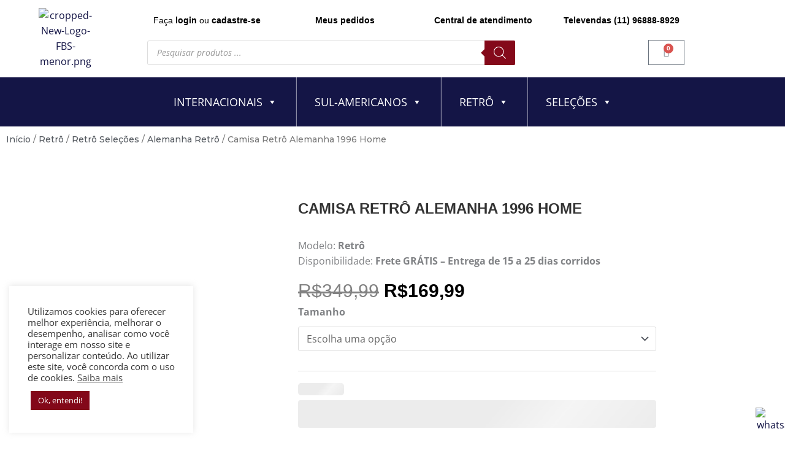

--- FILE ---
content_type: text/css
request_url: https://fbsjerseys.com.br/wp-content/uploads/elementor/css/post-3503.css?ver=1768836676
body_size: 1123
content:
.elementor-3503 .elementor-element.elementor-element-b7fa240 .elementor-repeater-item-dab3918.jet-parallax-section__layout .jet-parallax-section__image{background-size:auto;}.elementor-3503 .elementor-element.elementor-element-e9b4618 .elementor-repeater-item-8f3aacc.jet-parallax-section__layout .jet-parallax-section__image{background-size:auto;}.elementor-3503 .elementor-element.elementor-element-3a55e89a .woocommerce-breadcrumb{color:#7a7a7a;font-family:"Montserrat", Sans-serif;font-size:14px;font-weight:500;line-height:1.7em;}.elementor-3503 .elementor-element.elementor-element-3a55e89a .woocommerce-breadcrumb > a{color:#54595F;}.elementor-3503 .elementor-element.elementor-element-e9b4618{margin-top:0px;margin-bottom:0px;}.elementor-3503 .elementor-element.elementor-element-bc22f78 .elementor-repeater-item-1e9e969.jet-parallax-section__layout .jet-parallax-section__image{background-size:auto;}.elementor-3503 .elementor-element.elementor-element-44337508 > .elementor-element-populated{transition:background 0.3s, border 0.3s, border-radius 0.3s, box-shadow 0.3s;}.elementor-3503 .elementor-element.elementor-element-44337508 > .elementor-element-populated > .elementor-background-overlay{transition:background 0.3s, border-radius 0.3s, opacity 0.3s;}.elementor-3503 .elementor-element.elementor-element-7fa475fc > .elementor-element-populated{padding:30px 70px 70px 30px;}.elementor-widget-woocommerce-product-title .elementor-heading-title{font-family:var( --e-global-typography-primary-font-family ), Sans-serif;font-weight:var( --e-global-typography-primary-font-weight );}.elementor-3503 .elementor-element.elementor-element-570c06ef .elementor-heading-title{font-family:"Montserrat", Sans-serif;font-size:24px;font-weight:700;text-transform:uppercase;color:#333333;}.elementor-3503 .elementor-element.elementor-element-c0faac1 > .elementor-widget-container{margin:0px 0px -25px 0px;}.woocommerce .elementor-widget-woocommerce-product-price .price{font-family:var( --e-global-typography-primary-font-family ), Sans-serif;font-weight:var( --e-global-typography-primary-font-weight );}.elementor-3503 .elementor-element.elementor-element-a5fbb1f > .elementor-widget-container{margin:0px 0px -20px 0px;}.woocommerce .elementor-3503 .elementor-element.elementor-element-a5fbb1f .price{color:#060606;font-family:"Montserrat", Sans-serif;font-size:30px;font-weight:600;}.woocommerce .elementor-3503 .elementor-element.elementor-element-a5fbb1f .price ins{color:#000000;}.elementor-widget-woocommerce-product-add-to-cart .added_to_cart{font-family:var( --e-global-typography-accent-font-family ), Sans-serif;font-weight:var( --e-global-typography-accent-font-weight );}.elementor-3503 .elementor-element.elementor-element-05552ef .cart button, .elementor-3503 .elementor-element.elementor-element-05552ef .cart .button{background-color:#141546;border-color:#141546;transition:all 0.2s;}.elementor-3503 .elementor-element.elementor-element-05552ef .cart button:hover, .elementor-3503 .elementor-element.elementor-element-05552ef .cart .button:hover{background-color:#840919;border-color:#840919;}.elementor-3503 .elementor-element.elementor-element-05552ef{--button-spacing:0px;}.elementor-3503 .elementor-element.elementor-element-05552ef .quantity .qty{transition:all 0.2s;}.elementor-3503 .elementor-element.elementor-element-bc22f78{margin-top:30px;margin-bottom:0px;}.elementor-3503 .elementor-element.elementor-element-d2f65a7 .elementor-repeater-item-bbf6fe5.jet-parallax-section__layout .jet-parallax-section__image{background-size:auto;}.elementor-3503 .elementor-element.elementor-element-33000295 > .elementor-element-populated{padding:10px 10px 0px 10px;}.woocommerce .elementor-3503 .elementor-element.elementor-element-125a0c7 .woocommerce-tabs ul.wc-tabs li{background-color:#EFEFEF;border-radius:4px 4px 0 0;}.woocommerce .elementor-3503 .elementor-element.elementor-element-125a0c7 .woocommerce-tabs ul.wc-tabs li.active a{color:#830819;}.woocommerce .elementor-3503 .elementor-element.elementor-element-125a0c7 .woocommerce-tabs .woocommerce-Tabs-panel, .woocommerce .elementor-3503 .elementor-element.elementor-element-125a0c7 .woocommerce-tabs ul.wc-tabs li.active{background-color:#f2f2f2;}.woocommerce .elementor-3503 .elementor-element.elementor-element-125a0c7 .woocommerce-tabs ul.wc-tabs li.active{border-bottom-color:#f2f2f2;}.woocommerce .elementor-3503 .elementor-element.elementor-element-125a0c7 .woocommerce-tabs ul.wc-tabs li a{font-family:"Montserrat", Sans-serif;}.woocommerce .elementor-3503 .elementor-element.elementor-element-125a0c7 .woocommerce-tabs .woocommerce-Tabs-panel{font-family:"Open Sans", Sans-serif;font-size:15px;font-weight:500;line-height:1.6em;border-radius:0px 0px 0px 0px;}.woocommerce .elementor-3503 .elementor-element.elementor-element-125a0c7 .woocommerce-Tabs-panel h2{color:#7a7a7a;}.woocommerce .elementor-3503 .elementor-element.elementor-element-125a0c7 .woocommerce-tabs .woocommerce-Tabs-panel h2{font-family:"Montserrat", Sans-serif;font-size:30px;font-weight:600;}.woocommerce .elementor-3503 .elementor-element.elementor-element-125a0c7 .woocommerce-tabs ul.wc-tabs{margin-left:0px;margin-right:0px;}.elementor-3503 .elementor-element.elementor-element-ed004da .elementor-repeater-item-9796be6.jet-parallax-section__layout .jet-parallax-section__image{background-size:auto;}.elementor-widget-woocommerce-product-related.elementor-wc-products ul.products li.product .woocommerce-loop-product__title, .elementor-widget-woocommerce-product-related.elementor-wc-products ul.products li.product .woocommerce-loop-category__title{font-family:var( --e-global-typography-primary-font-family ), Sans-serif;font-weight:var( --e-global-typography-primary-font-weight );}.woocommerce .elementor-widget-woocommerce-product-related.elementor-wc-products .products > h2{font-family:var( --e-global-typography-primary-font-family ), Sans-serif;font-weight:var( --e-global-typography-primary-font-weight );}.elementor-widget-woocommerce-product-related.elementor-wc-products ul.products li.product .price{font-family:var( --e-global-typography-primary-font-family ), Sans-serif;font-weight:var( --e-global-typography-primary-font-weight );}.elementor-widget-woocommerce-product-related.elementor-wc-products ul.products li.product .price del {font-family:var( --e-global-typography-primary-font-family ), Sans-serif;font-weight:var( --e-global-typography-primary-font-weight );}.elementor-widget-woocommerce-product-related.elementor-wc-products ul.products li.product .button{font-family:var( --e-global-typography-accent-font-family ), Sans-serif;font-weight:var( --e-global-typography-accent-font-weight );}.elementor-widget-woocommerce-product-related.elementor-wc-products .added_to_cart{font-family:var( --e-global-typography-accent-font-family ), Sans-serif;font-weight:var( --e-global-typography-accent-font-weight );}.elementor-3503 .elementor-element.elementor-element-e3a0982.elementor-wc-products ul.products li.product{text-align:left;border-radius:0px;}.elementor-3503 .elementor-element.elementor-element-e3a0982.elementor-wc-products  ul.products{grid-column-gap:20px;grid-row-gap:40px;}.elementor-3503 .elementor-element.elementor-element-e3a0982.elementor-wc-products ul.products li.product .woocommerce-loop-product__title{color:#000000;}.elementor-3503 .elementor-element.elementor-element-e3a0982.elementor-wc-products ul.products li.product .woocommerce-loop-category__title{color:#000000;}.elementor-3503 .elementor-element.elementor-element-e3a0982.elementor-wc-products ul.products li.product .woocommerce-loop-product__title, .elementor-3503 .elementor-element.elementor-element-e3a0982.elementor-wc-products ul.products li.product .woocommerce-loop-category__title{font-family:"Roboto", Sans-serif;}.woocommerce .elementor-3503 .elementor-element.elementor-element-e3a0982.elementor-wc-products .products > h2{color:#000000;font-family:"Roboto", Sans-serif;font-size:24px;font-weight:900;text-transform:capitalize;text-align:start;}.elementor-3503 .elementor-element.elementor-element-e3a0982.elementor-wc-products ul.products li.product .price{color:#000000;font-family:"Roboto", Sans-serif;font-size:20px;}.elementor-3503 .elementor-element.elementor-element-e3a0982.elementor-wc-products ul.products li.product .price ins{color:#000000;}.elementor-3503 .elementor-element.elementor-element-e3a0982.elementor-wc-products ul.products li.product .price ins .amount{color:#000000;}.elementor-3503 .elementor-element.elementor-element-e3a0982.elementor-wc-products ul.products li.product .price del{color:#898989;}.elementor-3503 .elementor-element.elementor-element-e3a0982.elementor-wc-products ul.products li.product .price del .amount{color:#898989;}.elementor-3503 .elementor-element.elementor-element-e3a0982.elementor-wc-products ul.products li.product .button{background-color:rgba(255,255,255,0.06);border-color:#bababa;font-family:"Merriweather", Sans-serif;border-style:solid;border-width:1px 1px 1px 1px;border-radius:0px 0px 0px 0px;margin-top:25px;}.elementor-3503 .elementor-element.elementor-element-e3a0982.elementor-wc-products ul.products li.product span.onsale{display:block;}.elementor-3503 .elementor-element.elementor-element-ed004da{padding:30px 0px 30px 0px;}.elementor-3503 .elementor-element.elementor-element-11e12f9 .elementor-repeater-item-3807402.jet-parallax-section__layout .jet-parallax-section__image{background-size:auto;}@media(max-width:1024px){.elementor-3503 .elementor-element.elementor-element-44337508 > .elementor-element-populated{padding:30px 30px 30px 30px;}.elementor-3503 .elementor-element.elementor-element-7fa475fc > .elementor-element-populated{padding:30px 30px 30px 30px;}.elementor-3503 .elementor-element.elementor-element-bc22f78{margin-top:0px;margin-bottom:0px;}.elementor-3503 .elementor-element.elementor-element-33000295 > .elementor-element-populated{padding:30px 30px 30px 30px;}.elementor-3503 .elementor-element.elementor-element-d2f65a7{margin-top:0px;margin-bottom:0px;padding:0px 0px 0px 0px;}.elementor-3503 .elementor-element.elementor-element-1c28328 > .elementor-element-populated{padding:30px 30px 30px 30px;}.elementor-3503 .elementor-element.elementor-element-e3a0982.elementor-wc-products  ul.products{grid-column-gap:20px;grid-row-gap:40px;}.elementor-3503 .elementor-element.elementor-element-ed004da{margin-top:0px;margin-bottom:0px;padding:0px 0px 0px 0px;}}@media(min-width:768px){.elementor-3503 .elementor-element.elementor-element-44337508{width:40%;}.elementor-3503 .elementor-element.elementor-element-7fa475fc{width:60%;}}@media(max-width:767px){.elementor-3503 .elementor-element.elementor-element-44337508 > .elementor-element-populated{margin:0px 0px 0px 0px;--e-column-margin-right:0px;--e-column-margin-left:0px;padding:0px 0px 0px 0px;}.elementor-3503 .elementor-element.elementor-element-7fa475fc > .elementor-element-populated{padding:20px 20px 20px 20px;}.elementor-3503 .elementor-element.elementor-element-33000295 > .elementor-element-populated{padding:20px 20px 20px 20px;}.elementor-3503 .elementor-element.elementor-element-1c28328 > .elementor-element-populated{padding:20px 20px 20px 20px;}.elementor-3503 .elementor-element.elementor-element-e3a0982.elementor-wc-products  ul.products{grid-column-gap:20px;grid-row-gap:40px;}}

--- FILE ---
content_type: text/css
request_url: https://fbsjerseys.com.br/wp-content/uploads/elementor/css/post-3219.css?ver=1768836667
body_size: 1360
content:
.elementor-3219 .elementor-element.elementor-element-82eb03e .elementor-repeater-item-94e402b.jet-parallax-section__layout .jet-parallax-section__image{background-size:auto;}.elementor-bc-flex-widget .elementor-3219 .elementor-element.elementor-element-910b133.elementor-column .elementor-widget-wrap{align-items:center;}.elementor-3219 .elementor-element.elementor-element-910b133.elementor-column.elementor-element[data-element_type="column"] > .elementor-widget-wrap.elementor-element-populated{align-content:center;align-items:center;}.elementor-widget-theme-site-logo .widget-image-caption{font-family:var( --e-global-typography-text-font-family ), Sans-serif;font-weight:var( --e-global-typography-text-font-weight );}.elementor-3219 .elementor-element.elementor-element-950f9da{text-align:center;}.elementor-3219 .elementor-element.elementor-element-950f9da img{width:45%;}.elementor-bc-flex-widget .elementor-3219 .elementor-element.elementor-element-d644178.elementor-column .elementor-widget-wrap{align-items:center;}.elementor-3219 .elementor-element.elementor-element-d644178.elementor-column.elementor-element[data-element_type="column"] > .elementor-widget-wrap.elementor-element-populated{align-content:center;align-items:center;}.elementor-3219 .elementor-element.elementor-element-d6cad82 .elementor-repeater-item-da87b95.jet-parallax-section__layout .jet-parallax-section__image{background-size:auto;}.elementor-widget-heading .elementor-heading-title{font-family:var( --e-global-typography-primary-font-family ), Sans-serif;font-weight:var( --e-global-typography-primary-font-weight );}.elementor-3219 .elementor-element.elementor-element-a672985{text-align:center;}.elementor-3219 .elementor-element.elementor-element-a672985 .elementor-heading-title{font-size:14px;font-weight:500;color:#000000;}.elementor-3219 .elementor-element.elementor-element-6667999{text-align:center;}.elementor-3219 .elementor-element.elementor-element-6667999 .elementor-heading-title{font-size:14px;color:#000000;}.elementor-3219 .elementor-element.elementor-element-a931489{text-align:center;}.elementor-3219 .elementor-element.elementor-element-a931489 .elementor-heading-title{font-size:14px;color:#000000;}.elementor-3219 .elementor-element.elementor-element-097c70d{text-align:center;}.elementor-3219 .elementor-element.elementor-element-097c70d .elementor-heading-title{font-size:14px;color:#000000;}.elementor-3219 .elementor-element.elementor-element-78e4d06 .elementor-repeater-item-17edd9d.jet-parallax-section__layout .jet-parallax-section__image{background-size:auto;}.elementor-bc-flex-widget .elementor-3219 .elementor-element.elementor-element-c2b53bb.elementor-column .elementor-widget-wrap{align-items:center;}.elementor-3219 .elementor-element.elementor-element-c2b53bb.elementor-column.elementor-element[data-element_type="column"] > .elementor-widget-wrap.elementor-element-populated{align-content:center;align-items:center;}.elementor-3219 .elementor-element.elementor-element-c2b53bb > .elementor-element-populated{margin:0px 0px 0px 0px;--e-column-margin-right:0px;--e-column-margin-left:0px;}.elementor-3219 .elementor-element.elementor-element-36efa87 > .elementor-widget-container{margin:0px 0px 0px 0px;padding:0px 0px 0px 0px;}.elementor-widget-woocommerce-menu-cart .elementor-menu-cart__toggle .elementor-button{font-family:var( --e-global-typography-primary-font-family ), Sans-serif;font-weight:var( --e-global-typography-primary-font-weight );}.elementor-widget-woocommerce-menu-cart .elementor-menu-cart__product-name a{font-family:var( --e-global-typography-primary-font-family ), Sans-serif;font-weight:var( --e-global-typography-primary-font-weight );}.elementor-widget-woocommerce-menu-cart .elementor-menu-cart__product-price{font-family:var( --e-global-typography-primary-font-family ), Sans-serif;font-weight:var( --e-global-typography-primary-font-weight );}.elementor-widget-woocommerce-menu-cart .elementor-menu-cart__footer-buttons .elementor-button{font-family:var( --e-global-typography-primary-font-family ), Sans-serif;font-weight:var( --e-global-typography-primary-font-weight );}.elementor-widget-woocommerce-menu-cart .elementor-menu-cart__footer-buttons a.elementor-button--view-cart{font-family:var( --e-global-typography-primary-font-family ), Sans-serif;font-weight:var( --e-global-typography-primary-font-weight );}.elementor-widget-woocommerce-menu-cart .elementor-menu-cart__footer-buttons a.elementor-button--checkout{font-family:var( --e-global-typography-primary-font-family ), Sans-serif;font-weight:var( --e-global-typography-primary-font-weight );}.elementor-widget-woocommerce-menu-cart .woocommerce-mini-cart__empty-message{font-family:var( --e-global-typography-primary-font-family ), Sans-serif;font-weight:var( --e-global-typography-primary-font-weight );}.elementor-3219 .elementor-element.elementor-element-ecfab8d{--main-alignment:right;--divider-style:solid;--subtotal-divider-style:solid;--elementor-remove-from-cart-button:none;--remove-from-cart-button:block;--cart-border-style:none;--cart-footer-layout:1fr 1fr;--products-max-height-sidecart:calc(100vh - 240px);--products-max-height-minicart:calc(100vh - 385px);}.elementor-3219 .elementor-element.elementor-element-ecfab8d .widget_shopping_cart_content{--subtotal-divider-left-width:0;--subtotal-divider-right-width:0;}.elementor-3219 .elementor-element.elementor-element-82eb03e:not(.elementor-motion-effects-element-type-background), .elementor-3219 .elementor-element.elementor-element-82eb03e > .elementor-motion-effects-container > .elementor-motion-effects-layer{background-color:#FFFFFF;}.elementor-3219 .elementor-element.elementor-element-82eb03e{transition:background 0.3s, border 0.3s, border-radius 0.3s, box-shadow 0.3s;}.elementor-3219 .elementor-element.elementor-element-82eb03e > .elementor-background-overlay{transition:background 0.3s, border-radius 0.3s, opacity 0.3s;}.elementor-3219 .elementor-element.elementor-element-f5096e0 .elementor-repeater-item-94e402b.jet-parallax-section__layout .jet-parallax-section__image{background-size:auto;}.elementor-bc-flex-widget .elementor-3219 .elementor-element.elementor-element-6055bcf.elementor-column .elementor-widget-wrap{align-items:center;}.elementor-3219 .elementor-element.elementor-element-6055bcf.elementor-column.elementor-element[data-element_type="column"] > .elementor-widget-wrap.elementor-element-populated{align-content:center;align-items:center;}.elementor-3219 .elementor-element.elementor-element-6c2e65f{text-align:center;}.elementor-3219 .elementor-element.elementor-element-6c2e65f img{width:45%;}.elementor-bc-flex-widget .elementor-3219 .elementor-element.elementor-element-c026599.elementor-column .elementor-widget-wrap{align-items:center;}.elementor-3219 .elementor-element.elementor-element-c026599.elementor-column.elementor-element[data-element_type="column"] > .elementor-widget-wrap.elementor-element-populated{align-content:center;align-items:center;}.elementor-3219 .elementor-element.elementor-element-574b8df .elementor-repeater-item-da87b95.jet-parallax-section__layout .jet-parallax-section__image{background-size:auto;}.elementor-3219 .elementor-element.elementor-element-ee165e7{text-align:center;}.elementor-3219 .elementor-element.elementor-element-ee165e7 .elementor-heading-title{font-size:14px;font-weight:500;color:#000000;}.elementor-3219 .elementor-element.elementor-element-7b6ea96{text-align:center;}.elementor-3219 .elementor-element.elementor-element-7b6ea96 .elementor-heading-title{font-size:14px;color:#000000;}.elementor-3219 .elementor-element.elementor-element-f69e315{text-align:center;}.elementor-3219 .elementor-element.elementor-element-f69e315 .elementor-heading-title{font-size:14px;color:#000000;}.elementor-3219 .elementor-element.elementor-element-591fb50{text-align:center;}.elementor-3219 .elementor-element.elementor-element-591fb50 .elementor-heading-title{font-size:14px;color:#000000;}.elementor-3219 .elementor-element.elementor-element-f5096e0:not(.elementor-motion-effects-element-type-background), .elementor-3219 .elementor-element.elementor-element-f5096e0 > .elementor-motion-effects-container > .elementor-motion-effects-layer{background-color:#FFFFFF;}.elementor-3219 .elementor-element.elementor-element-f5096e0{transition:background 0.3s, border 0.3s, border-radius 0.3s, box-shadow 0.3s;}.elementor-3219 .elementor-element.elementor-element-f5096e0 > .elementor-background-overlay{transition:background 0.3s, border-radius 0.3s, opacity 0.3s;}.elementor-3219 .elementor-element.elementor-element-032f621 .elementor-repeater-item-94e402b.jet-parallax-section__layout .jet-parallax-section__image{background-size:auto;}.elementor-bc-flex-widget .elementor-3219 .elementor-element.elementor-element-0a4eb31.elementor-column .elementor-widget-wrap{align-items:center;}.elementor-3219 .elementor-element.elementor-element-0a4eb31.elementor-column.elementor-element[data-element_type="column"] > .elementor-widget-wrap.elementor-element-populated{align-content:center;align-items:center;}.elementor-3219 .elementor-element.elementor-element-af0f41e .elementor-repeater-item-17edd9d.jet-parallax-section__layout .jet-parallax-section__image{background-size:auto;}.elementor-bc-flex-widget .elementor-3219 .elementor-element.elementor-element-bd9c6d5.elementor-column .elementor-widget-wrap{align-items:center;}.elementor-3219 .elementor-element.elementor-element-bd9c6d5.elementor-column.elementor-element[data-element_type="column"] > .elementor-widget-wrap.elementor-element-populated{align-content:center;align-items:center;}.elementor-3219 .elementor-element.elementor-element-bd9c6d5 > .elementor-element-populated{margin:0px 0px 0px 0px;--e-column-margin-right:0px;--e-column-margin-left:0px;}.elementor-3219 .elementor-element.elementor-element-69b22af > .elementor-widget-container{margin:0px 0px 0px 0px;padding:0px 0px 0px 0px;}.elementor-3219 .elementor-element.elementor-element-6ec3cfb{--main-alignment:right;--divider-style:solid;--subtotal-divider-style:solid;--elementor-remove-from-cart-button:none;--remove-from-cart-button:block;--cart-border-style:none;--cart-footer-layout:1fr 1fr;--products-max-height-sidecart:calc(100vh - 240px);--products-max-height-minicart:calc(100vh - 385px);}.elementor-3219 .elementor-element.elementor-element-6ec3cfb .widget_shopping_cart_content{--subtotal-divider-left-width:0;--subtotal-divider-right-width:0;}.elementor-3219 .elementor-element.elementor-element-af0f41e{margin-top:0px;margin-bottom:0px;padding:0px 0px 0px 0px;}.elementor-3219 .elementor-element.elementor-element-032f621:not(.elementor-motion-effects-element-type-background), .elementor-3219 .elementor-element.elementor-element-032f621 > .elementor-motion-effects-container > .elementor-motion-effects-layer{background-color:#FFFFFF;}.elementor-3219 .elementor-element.elementor-element-032f621{border-style:solid;border-color:#85858545;transition:background 0.3s, border 0.3s, border-radius 0.3s, box-shadow 0.3s;margin-top:0px;margin-bottom:0px;padding:0px 0px 0px 0px;}.elementor-3219 .elementor-element.elementor-element-032f621 > .elementor-background-overlay{transition:background 0.3s, border-radius 0.3s, opacity 0.3s;}.elementor-3219 .elementor-element.elementor-element-9485626 .elementor-repeater-item-efc5c8d.jet-parallax-section__layout .jet-parallax-section__image{background-size:auto;}.elementor-theme-builder-content-area{height:400px;}.elementor-location-header:before, .elementor-location-footer:before{content:"";display:table;clear:both;}@media(min-width:768px){.elementor-3219 .elementor-element.elementor-element-910b133{width:18.801%;}.elementor-3219 .elementor-element.elementor-element-d644178{width:80.865%;}.elementor-3219 .elementor-element.elementor-element-c2b53bb{width:69.961%;}.elementor-3219 .elementor-element.elementor-element-e2ae808{width:30%;}.elementor-3219 .elementor-element.elementor-element-6055bcf{width:20.112%;}.elementor-3219 .elementor-element.elementor-element-c026599{width:79.554%;}.elementor-3219 .elementor-element.elementor-element-bd9c6d5{width:69.961%;}.elementor-3219 .elementor-element.elementor-element-dd19e01{width:30%;}}@media(max-width:1024px) and (min-width:768px){.elementor-3219 .elementor-element.elementor-element-977ba84{width:50%;}.elementor-3219 .elementor-element.elementor-element-778dd20{width:50%;}.elementor-3219 .elementor-element.elementor-element-5d139f9{width:50%;}.elementor-3219 .elementor-element.elementor-element-63b6bce{width:50%;}.elementor-3219 .elementor-element.elementor-element-84c67c2{width:50%;}.elementor-3219 .elementor-element.elementor-element-24e93a9{width:50%;}.elementor-3219 .elementor-element.elementor-element-22a9e4f{width:50%;}.elementor-3219 .elementor-element.elementor-element-2833d1f{width:50%;}}@media(max-width:767px){.elementor-3219 .elementor-element.elementor-element-950f9da img{width:20%;}.elementor-3219 .elementor-element.elementor-element-d644178 > .elementor-element-populated{padding:0px 0px 0px 0px;}.elementor-3219 .elementor-element.elementor-element-977ba84{width:100%;}.elementor-3219 .elementor-element.elementor-element-977ba84 > .elementor-element-populated{margin:0px 0px 0px 0px;--e-column-margin-right:0px;--e-column-margin-left:0px;padding:0px 0px 0px 0px;}.elementor-3219 .elementor-element.elementor-element-a672985{text-align:center;}.elementor-3219 .elementor-element.elementor-element-a672985 .elementor-heading-title{font-size:12px;}.elementor-3219 .elementor-element.elementor-element-778dd20{width:100%;}.elementor-3219 .elementor-element.elementor-element-778dd20 > .elementor-element-populated{margin:0px 0px 0px 0px;--e-column-margin-right:0px;--e-column-margin-left:0px;padding:0px 0px 0px 0px;}.elementor-3219 .elementor-element.elementor-element-6667999 .elementor-heading-title{font-size:12px;}.elementor-3219 .elementor-element.elementor-element-5d139f9{width:100%;}.elementor-3219 .elementor-element.elementor-element-a931489{text-align:center;}.elementor-3219 .elementor-element.elementor-element-a931489 .elementor-heading-title{font-size:12px;}.elementor-3219 .elementor-element.elementor-element-63b6bce{width:100%;}.elementor-3219 .elementor-element.elementor-element-097c70d{text-align:center;}.elementor-3219 .elementor-element.elementor-element-097c70d .elementor-heading-title{font-size:12px;}.elementor-3219 .elementor-element.elementor-element-c2b53bb{width:70%;}.elementor-bc-flex-widget .elementor-3219 .elementor-element.elementor-element-c2b53bb.elementor-column .elementor-widget-wrap{align-items:center;}.elementor-3219 .elementor-element.elementor-element-c2b53bb.elementor-column.elementor-element[data-element_type="column"] > .elementor-widget-wrap.elementor-element-populated{align-content:center;align-items:center;}.elementor-3219 .elementor-element.elementor-element-e2ae808{width:30%;}.elementor-bc-flex-widget .elementor-3219 .elementor-element.elementor-element-e2ae808.elementor-column .elementor-widget-wrap{align-items:center;}.elementor-3219 .elementor-element.elementor-element-e2ae808.elementor-column.elementor-element[data-element_type="column"] > .elementor-widget-wrap.elementor-element-populated{align-content:center;align-items:center;}.elementor-3219 .elementor-element.elementor-element-78e4d06{margin-top:0px;margin-bottom:0px;}.elementor-3219 .elementor-element.elementor-element-6055bcf{width:50%;}.elementor-3219 .elementor-element.elementor-element-6055bcf > .elementor-element-populated{padding:0px 0px 0px 0px;}.elementor-3219 .elementor-element.elementor-element-6c2e65f img{width:35%;}.elementor-3219 .elementor-element.elementor-element-c026599{width:50%;}.elementor-3219 .elementor-element.elementor-element-c026599 > .elementor-element-populated{padding:0px 0px 0px 0px;}.elementor-3219 .elementor-element.elementor-element-84c67c2{width:100%;}.elementor-3219 .elementor-element.elementor-element-84c67c2 > .elementor-element-populated{margin:0px 0px 0px 0px;--e-column-margin-right:0px;--e-column-margin-left:0px;padding:0px 0px 0px 0px;}.elementor-3219 .elementor-element.elementor-element-ee165e7{text-align:center;}.elementor-3219 .elementor-element.elementor-element-ee165e7 .elementor-heading-title{font-size:12px;}.elementor-3219 .elementor-element.elementor-element-24e93a9{width:100%;}.elementor-3219 .elementor-element.elementor-element-24e93a9 > .elementor-element-populated{margin:0px 0px 0px 0px;--e-column-margin-right:0px;--e-column-margin-left:0px;padding:0px 0px 0px 0px;}.elementor-3219 .elementor-element.elementor-element-7b6ea96 .elementor-heading-title{font-size:12px;}.elementor-3219 .elementor-element.elementor-element-22a9e4f{width:100%;}.elementor-3219 .elementor-element.elementor-element-f69e315{text-align:center;}.elementor-3219 .elementor-element.elementor-element-f69e315 .elementor-heading-title{font-size:12px;}.elementor-3219 .elementor-element.elementor-element-2833d1f{width:100%;}.elementor-3219 .elementor-element.elementor-element-591fb50{text-align:center;}.elementor-3219 .elementor-element.elementor-element-591fb50 .elementor-heading-title{font-size:12px;}.elementor-3219 .elementor-element.elementor-element-f5096e0{margin-top:0px;margin-bottom:0px;padding:0px 0px 0px 0px;}.elementor-3219 .elementor-element.elementor-element-0a4eb31 > .elementor-element-populated{margin:0px 0px 0px 0px;--e-column-margin-right:0px;--e-column-margin-left:0px;padding:0px 0px 0px 0px;}.elementor-3219 .elementor-element.elementor-element-bd9c6d5{width:70%;}.elementor-bc-flex-widget .elementor-3219 .elementor-element.elementor-element-bd9c6d5.elementor-column .elementor-widget-wrap{align-items:center;}.elementor-3219 .elementor-element.elementor-element-bd9c6d5.elementor-column.elementor-element[data-element_type="column"] > .elementor-widget-wrap.elementor-element-populated{align-content:center;align-items:center;}.elementor-3219 .elementor-element.elementor-element-dd19e01{width:30%;}.elementor-bc-flex-widget .elementor-3219 .elementor-element.elementor-element-dd19e01.elementor-column .elementor-widget-wrap{align-items:center;}.elementor-3219 .elementor-element.elementor-element-dd19e01.elementor-column.elementor-element[data-element_type="column"] > .elementor-widget-wrap.elementor-element-populated{align-content:center;align-items:center;}.elementor-3219 .elementor-element.elementor-element-af0f41e{margin-top:0px;margin-bottom:0px;}.elementor-3219 .elementor-element.elementor-element-032f621{border-width:1px 0px 0px 0px;margin-top:0px;margin-bottom:0px;padding:5px 0px 5px 0px;}}

--- FILE ---
content_type: text/css
request_url: https://fbsjerseys.com.br/wp-content/uploads/elementor/css/post-3391.css?ver=1768836668
body_size: 2408
content:
.elementor-3391 .elementor-element.elementor-element-fa0a0d2 .elementor-repeater-item-7d508c6.jet-parallax-section__layout .jet-parallax-section__image{background-size:auto;}.elementor-3391 .elementor-element.elementor-element-9a9681e .elementor-repeater-item-208a183.jet-parallax-section__layout .jet-parallax-section__image{background-size:auto;}.elementor-widget-heading .elementor-heading-title{font-family:var( --e-global-typography-primary-font-family ), Sans-serif;font-weight:var( --e-global-typography-primary-font-weight );}.elementor-3391 .elementor-element.elementor-element-3805048 .elementor-heading-title{font-family:"Montserrat", Sans-serif;text-shadow:0px 0px 10px rgba(0,0,0,0.3);color:#FFFFFF;}.elementor-3391 .elementor-element.elementor-element-4df9738 .elementor-repeater-item-6f3eac9.jet-parallax-section__layout .jet-parallax-section__image{background-size:auto;}.elementor-widget-form .elementor-field-group > label{font-family:var( --e-global-typography-text-font-family ), Sans-serif;font-weight:var( --e-global-typography-text-font-weight );}.elementor-widget-form .elementor-field-type-html{font-family:var( --e-global-typography-text-font-family ), Sans-serif;font-weight:var( --e-global-typography-text-font-weight );}.elementor-widget-form .elementor-field-group .elementor-field, .elementor-widget-form .elementor-field-subgroup label{font-family:var( --e-global-typography-text-font-family ), Sans-serif;font-weight:var( --e-global-typography-text-font-weight );}.elementor-widget-form .elementor-button{font-family:var( --e-global-typography-accent-font-family ), Sans-serif;font-weight:var( --e-global-typography-accent-font-weight );}.elementor-widget-form .elementor-message{font-family:var( --e-global-typography-text-font-family ), Sans-serif;font-weight:var( --e-global-typography-text-font-weight );}.elementor-widget-form .e-form__indicators__indicator, .elementor-widget-form .e-form__indicators__indicator__label{font-family:var( --e-global-typography-accent-font-family ), Sans-serif;font-weight:var( --e-global-typography-accent-font-weight );}.elementor-widget-form .e-form__indicators__indicator__progress__meter{font-family:var( --e-global-typography-accent-font-family ), Sans-serif;font-weight:var( --e-global-typography-accent-font-weight );}.elementor-3391 .elementor-element.elementor-element-6005b46 .elementor-field-group{padding-right:calc( 10px/2 );padding-left:calc( 10px/2 );margin-bottom:10px;}.elementor-3391 .elementor-element.elementor-element-6005b46 .elementor-form-fields-wrapper{margin-left:calc( -10px/2 );margin-right:calc( -10px/2 );margin-bottom:-10px;}.elementor-3391 .elementor-element.elementor-element-6005b46 .elementor-field-group.recaptcha_v3-bottomleft, .elementor-3391 .elementor-element.elementor-element-6005b46 .elementor-field-group.recaptcha_v3-bottomright{margin-bottom:0;}body.rtl .elementor-3391 .elementor-element.elementor-element-6005b46 .elementor-labels-inline .elementor-field-group > label{padding-left:0px;}body:not(.rtl) .elementor-3391 .elementor-element.elementor-element-6005b46 .elementor-labels-inline .elementor-field-group > label{padding-right:0px;}body .elementor-3391 .elementor-element.elementor-element-6005b46 .elementor-labels-above .elementor-field-group > label{padding-bottom:0px;}.elementor-3391 .elementor-element.elementor-element-6005b46 .elementor-field-group > label, .elementor-3391 .elementor-element.elementor-element-6005b46 .elementor-field-subgroup label{color:#FFFFFF;}.elementor-3391 .elementor-element.elementor-element-6005b46 .elementor-field-group > label{font-family:"Roboto", Sans-serif;font-size:6px;font-weight:400;}.elementor-3391 .elementor-element.elementor-element-6005b46 .elementor-field-type-html{padding-bottom:0px;}.elementor-3391 .elementor-element.elementor-element-6005b46 .elementor-field-group .elementor-field, .elementor-3391 .elementor-element.elementor-element-6005b46 .elementor-field-subgroup label{font-family:"Open Sans", Sans-serif;font-size:18px;font-weight:600;}.elementor-3391 .elementor-element.elementor-element-6005b46 .elementor-field-group .elementor-field:not(.elementor-select-wrapper){background-color:#ffffff;border-radius:25px 25px 25px 25px;}.elementor-3391 .elementor-element.elementor-element-6005b46 .elementor-field-group .elementor-select-wrapper select{background-color:#ffffff;border-radius:25px 25px 25px 25px;}.elementor-3391 .elementor-element.elementor-element-6005b46 .elementor-button{font-family:"Open Sans", Sans-serif;font-size:14px;font-weight:700;text-transform:uppercase;letter-spacing:0.6px;}.elementor-3391 .elementor-element.elementor-element-6005b46 .e-form__buttons__wrapper__button-next{background-color:#830819;color:#ffffff;}.elementor-3391 .elementor-element.elementor-element-6005b46 .elementor-button[type="submit"]{background-color:#830819;color:#ffffff;}.elementor-3391 .elementor-element.elementor-element-6005b46 .elementor-button[type="submit"] svg *{fill:#ffffff;}.elementor-3391 .elementor-element.elementor-element-6005b46 .e-form__buttons__wrapper__button-previous{color:#ffffff;}.elementor-3391 .elementor-element.elementor-element-6005b46 .e-form__buttons__wrapper__button-next:hover{background-color:#101138;color:#ffffff;}.elementor-3391 .elementor-element.elementor-element-6005b46 .elementor-button[type="submit"]:hover{background-color:#101138;color:#ffffff;}.elementor-3391 .elementor-element.elementor-element-6005b46 .elementor-button[type="submit"]:hover svg *{fill:#ffffff;}.elementor-3391 .elementor-element.elementor-element-6005b46 .e-form__buttons__wrapper__button-previous:hover{color:#ffffff;}.elementor-3391 .elementor-element.elementor-element-6005b46 .elementor-message.elementor-message-success{color:#23A455;}.elementor-3391 .elementor-element.elementor-element-6005b46 .elementor-message.elementor-message-danger{color:#DD1313;}.elementor-3391 .elementor-element.elementor-element-6005b46 .elementor-message.elementor-help-inline{color:#4054B2;}.elementor-3391 .elementor-element.elementor-element-6005b46{--e-form-steps-indicators-spacing:20px;--e-form-steps-indicator-padding:30px;--e-form-steps-indicator-inactive-secondary-color:#ffffff;--e-form-steps-indicator-active-secondary-color:#ffffff;--e-form-steps-indicator-completed-secondary-color:#ffffff;--e-form-steps-divider-width:1px;--e-form-steps-divider-gap:10px;}.elementor-3391 .elementor-element.elementor-element-fa0a0d2:not(.elementor-motion-effects-element-type-background), .elementor-3391 .elementor-element.elementor-element-fa0a0d2 > .elementor-motion-effects-container > .elementor-motion-effects-layer{background-image:url("https://fbsjerseys.com.br/wp-content/uploads/2020/07/309478-P83VSI-858-1600.jpg");background-position:center center;background-repeat:no-repeat;background-size:cover;}.elementor-3391 .elementor-element.elementor-element-fa0a0d2{transition:background 0.3s, border 0.3s, border-radius 0.3s, box-shadow 0.3s;padding:50px 0px 50px 0px;}.elementor-3391 .elementor-element.elementor-element-fa0a0d2 > .elementor-background-overlay{transition:background 0.3s, border-radius 0.3s, opacity 0.3s;}.elementor-3391 .elementor-element.elementor-element-065516d .elementor-repeater-item-b091bbb.jet-parallax-section__layout .jet-parallax-section__image{background-size:auto;}.elementor-3391 .elementor-element.elementor-element-a9f0b06 .elementor-repeater-item-d6d0598.jet-parallax-section__layout .jet-parallax-section__image{background-size:auto;}.elementor-3391 .elementor-element.elementor-element-80134dc .elementor-heading-title{font-size:20px;font-weight:800;color:#101138;}.elementor-widget-icon-list .elementor-icon-list-item > .elementor-icon-list-text, .elementor-widget-icon-list .elementor-icon-list-item > a{font-family:var( --e-global-typography-text-font-family ), Sans-serif;font-weight:var( --e-global-typography-text-font-weight );}.elementor-3391 .elementor-element.elementor-element-fd69717 .elementor-icon-list-items:not(.elementor-inline-items) .elementor-icon-list-item:not(:last-child){padding-block-end:calc(5px/2);}.elementor-3391 .elementor-element.elementor-element-fd69717 .elementor-icon-list-items:not(.elementor-inline-items) .elementor-icon-list-item:not(:first-child){margin-block-start:calc(5px/2);}.elementor-3391 .elementor-element.elementor-element-fd69717 .elementor-icon-list-items.elementor-inline-items .elementor-icon-list-item{margin-inline:calc(5px/2);}.elementor-3391 .elementor-element.elementor-element-fd69717 .elementor-icon-list-items.elementor-inline-items{margin-inline:calc(-5px/2);}.elementor-3391 .elementor-element.elementor-element-fd69717 .elementor-icon-list-items.elementor-inline-items .elementor-icon-list-item:after{inset-inline-end:calc(-5px/2);}.elementor-3391 .elementor-element.elementor-element-fd69717 .elementor-icon-list-icon i{transition:color 0.3s;}.elementor-3391 .elementor-element.elementor-element-fd69717 .elementor-icon-list-icon svg{transition:fill 0.3s;}.elementor-3391 .elementor-element.elementor-element-fd69717{--e-icon-list-icon-size:14px;--icon-vertical-offset:0px;}.elementor-3391 .elementor-element.elementor-element-fd69717 .elementor-icon-list-item > .elementor-icon-list-text, .elementor-3391 .elementor-element.elementor-element-fd69717 .elementor-icon-list-item > a{font-family:"Open Sans", Sans-serif;font-weight:600;}.elementor-3391 .elementor-element.elementor-element-fd69717 .elementor-icon-list-text{color:#141546;transition:color 0.3s;}.elementor-3391 .elementor-element.elementor-element-fd69717 .elementor-icon-list-item:hover .elementor-icon-list-text{color:#830818;}.elementor-3391 .elementor-element.elementor-element-7ad22b1{text-align:center;}.elementor-3391 .elementor-element.elementor-element-7ad22b1 .elementor-heading-title{font-size:20px;font-weight:800;color:#101138;}.elementor-3391 .elementor-element.elementor-element-1dec210 .elementor-icon-list-icon i{color:#24CB62;transition:color 0.3s;}.elementor-3391 .elementor-element.elementor-element-1dec210 .elementor-icon-list-icon svg{fill:#24CB62;transition:fill 0.3s;}.elementor-3391 .elementor-element.elementor-element-1dec210{--e-icon-list-icon-size:25px;--icon-vertical-offset:0px;}.elementor-3391 .elementor-element.elementor-element-1dec210 .elementor-icon-list-item > .elementor-icon-list-text, .elementor-3391 .elementor-element.elementor-element-1dec210 .elementor-icon-list-item > a{font-family:"Open Sans", Sans-serif;font-size:16px;font-weight:700;}.elementor-3391 .elementor-element.elementor-element-1dec210 .elementor-icon-list-text{color:#141546;transition:color 0.3s;}.elementor-3391 .elementor-element.elementor-element-1dec210 .elementor-icon-list-item:hover .elementor-icon-list-text{color:#830819;}.elementor-3391 .elementor-element.elementor-element-d471a52 > .elementor-widget-container{margin:-10px 0px 0px 0px;}.elementor-3391 .elementor-element.elementor-element-d471a52 .elementor-icon-list-icon i{transition:color 0.3s;}.elementor-3391 .elementor-element.elementor-element-d471a52 .elementor-icon-list-icon svg{transition:fill 0.3s;}.elementor-3391 .elementor-element.elementor-element-d471a52{--e-icon-list-icon-size:25px;--icon-vertical-offset:0px;}.elementor-3391 .elementor-element.elementor-element-d471a52 .elementor-icon-list-item > .elementor-icon-list-text, .elementor-3391 .elementor-element.elementor-element-d471a52 .elementor-icon-list-item > a{font-family:"Open Sans", Sans-serif;font-size:14px;font-weight:700;}.elementor-3391 .elementor-element.elementor-element-d471a52 .elementor-icon-list-text{transition:color 0.3s;}.elementor-3391 .elementor-element.elementor-element-01b36d5{text-align:end;}.elementor-3391 .elementor-element.elementor-element-01b36d5 .elementor-heading-title{font-size:20px;font-weight:800;color:#101138;}.elementor-3391 .elementor-element.elementor-element-bcbc3ba .elementor-icon-list-items:not(.elementor-inline-items) .elementor-icon-list-item:not(:last-child){padding-block-end:calc(5px/2);}.elementor-3391 .elementor-element.elementor-element-bcbc3ba .elementor-icon-list-items:not(.elementor-inline-items) .elementor-icon-list-item:not(:first-child){margin-block-start:calc(5px/2);}.elementor-3391 .elementor-element.elementor-element-bcbc3ba .elementor-icon-list-items.elementor-inline-items .elementor-icon-list-item{margin-inline:calc(5px/2);}.elementor-3391 .elementor-element.elementor-element-bcbc3ba .elementor-icon-list-items.elementor-inline-items{margin-inline:calc(-5px/2);}.elementor-3391 .elementor-element.elementor-element-bcbc3ba .elementor-icon-list-items.elementor-inline-items .elementor-icon-list-item:after{inset-inline-end:calc(-5px/2);}.elementor-3391 .elementor-element.elementor-element-bcbc3ba .elementor-icon-list-icon i{transition:color 0.3s;}.elementor-3391 .elementor-element.elementor-element-bcbc3ba .elementor-icon-list-icon svg{transition:fill 0.3s;}.elementor-3391 .elementor-element.elementor-element-bcbc3ba{--e-icon-list-icon-size:14px;--icon-vertical-offset:0px;}.elementor-3391 .elementor-element.elementor-element-bcbc3ba .elementor-icon-list-item > .elementor-icon-list-text, .elementor-3391 .elementor-element.elementor-element-bcbc3ba .elementor-icon-list-item > a{font-family:"Open Sans", Sans-serif;font-weight:600;}.elementor-3391 .elementor-element.elementor-element-bcbc3ba .elementor-icon-list-text{color:#141546;transition:color 0.3s;}.elementor-3391 .elementor-element.elementor-element-bcbc3ba .elementor-icon-list-item:hover .elementor-icon-list-text{color:#830818;}.elementor-3391 .elementor-element.elementor-element-a9f0b06 > .elementor-container{max-width:1170px;}.elementor-3391 .elementor-element.elementor-element-876a298 .elementor-repeater-item-ba9a622.jet-parallax-section__layout .jet-parallax-section__image{background-size:auto;}.elementor-3391 .elementor-element.elementor-element-b6445bf{text-align:start;}.elementor-3391 .elementor-element.elementor-element-b6445bf .elementor-heading-title{font-size:20px;font-weight:800;color:#101138;}.elementor-widget-image .widget-image-caption{font-family:var( --e-global-typography-text-font-family ), Sans-serif;font-weight:var( --e-global-typography-text-font-weight );}.elementor-3391 .elementor-element.elementor-element-394c7e0{text-align:start;}.elementor-3391 .elementor-element.elementor-element-394c7e0 img{width:45%;}.elementor-3391 .elementor-element.elementor-element-8f0d764{text-align:start;}.elementor-3391 .elementor-element.elementor-element-8f0d764 img{width:45%;}.elementor-3391 .elementor-element.elementor-element-55014b1{text-align:center;}.elementor-3391 .elementor-element.elementor-element-55014b1 .elementor-heading-title{font-size:20px;font-weight:800;color:#101138;}.elementor-3391 .elementor-element.elementor-element-99523ea{text-align:center;}.elementor-3391 .elementor-element.elementor-element-fce4d9a{text-align:end;}.elementor-3391 .elementor-element.elementor-element-fce4d9a .elementor-heading-title{font-size:20px;font-weight:800;color:#101138;}.elementor-3391 .elementor-element.elementor-element-6fca17e{text-align:end;}.elementor-3391 .elementor-element.elementor-element-6fca17e img{width:40%;}.elementor-3391 .elementor-element.elementor-element-876a298 > .elementor-container{max-width:1170px;}.elementor-3391 .elementor-element.elementor-element-876a298{margin-top:30px;margin-bottom:0px;}.elementor-3391 .elementor-element.elementor-element-065516d:not(.elementor-motion-effects-element-type-background), .elementor-3391 .elementor-element.elementor-element-065516d > .elementor-motion-effects-container > .elementor-motion-effects-layer{background-color:#FFFFFF;}.elementor-3391 .elementor-element.elementor-element-065516d{border-style:solid;border-width:2px 0px 0px 0px;border-color:#101138;transition:background 0.3s, border 0.3s, border-radius 0.3s, box-shadow 0.3s;padding:30px 0px 50px 0px;}.elementor-3391 .elementor-element.elementor-element-065516d > .elementor-background-overlay{transition:background 0.3s, border-radius 0.3s, opacity 0.3s;}.elementor-3391 .elementor-element.elementor-element-c4bf3ef .elementor-repeater-item-6f0c662.jet-parallax-section__layout .jet-parallax-section__image{background-size:auto;}.elementor-bc-flex-widget .elementor-3391 .elementor-element.elementor-element-88d03e9.elementor-column .elementor-widget-wrap{align-items:center;}.elementor-3391 .elementor-element.elementor-element-88d03e9.elementor-column.elementor-element[data-element_type="column"] > .elementor-widget-wrap.elementor-element-populated{align-content:center;align-items:center;}.elementor-3391 .elementor-element.elementor-element-d71f125 .elementor-repeater-item-b0b2937.jet-parallax-section__layout .jet-parallax-section__image{background-size:auto;}.elementor-3391 .elementor-element.elementor-element-8deb5ed{z-index:110;text-align:start;}.elementor-3391 .elementor-element.elementor-element-8deb5ed .elementor-heading-title{font-family:"Open Sans", Sans-serif;font-size:14px;color:#FFFFFF;}.elementor-bc-flex-widget .elementor-3391 .elementor-element.elementor-element-6685c25.elementor-column .elementor-widget-wrap{align-items:center;}.elementor-3391 .elementor-element.elementor-element-6685c25.elementor-column.elementor-element[data-element_type="column"] > .elementor-widget-wrap.elementor-element-populated{align-content:center;align-items:center;}.elementor-3391 .elementor-element.elementor-element-39e409c .elementor-repeater-item-8f5d7f1.jet-parallax-section__layout .jet-parallax-section__image{background-size:auto;}.elementor-3391 .elementor-element.elementor-element-b53e35d{z-index:110;--e-icon-list-icon-size:25px;--e-icon-list-icon-align:center;--e-icon-list-icon-margin:0 calc(var(--e-icon-list-icon-size, 1em) * 0.125);--icon-vertical-offset:0px;}.elementor-3391 .elementor-element.elementor-element-b53e35d .elementor-icon-list-items:not(.elementor-inline-items) .elementor-icon-list-item:not(:last-child){padding-block-end:calc(10px/2);}.elementor-3391 .elementor-element.elementor-element-b53e35d .elementor-icon-list-items:not(.elementor-inline-items) .elementor-icon-list-item:not(:first-child){margin-block-start:calc(10px/2);}.elementor-3391 .elementor-element.elementor-element-b53e35d .elementor-icon-list-items.elementor-inline-items .elementor-icon-list-item{margin-inline:calc(10px/2);}.elementor-3391 .elementor-element.elementor-element-b53e35d .elementor-icon-list-items.elementor-inline-items{margin-inline:calc(-10px/2);}.elementor-3391 .elementor-element.elementor-element-b53e35d .elementor-icon-list-items.elementor-inline-items .elementor-icon-list-item:after{inset-inline-end:calc(-10px/2);}.elementor-3391 .elementor-element.elementor-element-b53e35d .elementor-icon-list-item:not(:last-child):after{content:"";border-color:#ddd;}.elementor-3391 .elementor-element.elementor-element-b53e35d .elementor-icon-list-items:not(.elementor-inline-items) .elementor-icon-list-item:not(:last-child):after{border-block-start-style:solid;border-block-start-width:1px;}.elementor-3391 .elementor-element.elementor-element-b53e35d .elementor-icon-list-items.elementor-inline-items .elementor-icon-list-item:not(:last-child):after{border-inline-start-style:solid;}.elementor-3391 .elementor-element.elementor-element-b53e35d .elementor-inline-items .elementor-icon-list-item:not(:last-child):after{border-inline-start-width:1px;}.elementor-3391 .elementor-element.elementor-element-b53e35d .elementor-icon-list-icon i{color:#FCC055;transition:color 0.3s;}.elementor-3391 .elementor-element.elementor-element-b53e35d .elementor-icon-list-icon svg{fill:#FCC055;transition:fill 0.3s;}.elementor-3391 .elementor-element.elementor-element-b53e35d .elementor-icon-list-item:hover .elementor-icon-list-icon i{color:#FFFFFF;}.elementor-3391 .elementor-element.elementor-element-b53e35d .elementor-icon-list-item:hover .elementor-icon-list-icon svg{fill:#FFFFFF;}.elementor-3391 .elementor-element.elementor-element-b53e35d .elementor-icon-list-item > .elementor-icon-list-text, .elementor-3391 .elementor-element.elementor-element-b53e35d .elementor-icon-list-item > a{font-family:"Open Sans", Sans-serif;font-weight:600;}.elementor-3391 .elementor-element.elementor-element-b53e35d .elementor-icon-list-text{color:#FFFFFF;transition:color 0.3s;}.elementor-bc-flex-widget .elementor-3391 .elementor-element.elementor-element-1b4725e.elementor-column .elementor-widget-wrap{align-items:center;}.elementor-3391 .elementor-element.elementor-element-1b4725e.elementor-column.elementor-element[data-element_type="column"] > .elementor-widget-wrap.elementor-element-populated{align-content:center;align-items:center;}.elementor-3391 .elementor-element.elementor-element-7385a7f .elementor-repeater-item-f19bab9.jet-parallax-section__layout .jet-parallax-section__image{background-size:auto;}.elementor-bc-flex-widget .elementor-3391 .elementor-element.elementor-element-a5c0bc1.elementor-column .elementor-widget-wrap{align-items:center;}.elementor-3391 .elementor-element.elementor-element-a5c0bc1.elementor-column.elementor-element[data-element_type="column"] > .elementor-widget-wrap.elementor-element-populated{align-content:center;align-items:center;}.elementor-widget-text-editor{font-family:var( --e-global-typography-text-font-family ), Sans-serif;font-weight:var( --e-global-typography-text-font-weight );}.elementor-3391 .elementor-element.elementor-element-1ef636a > .elementor-widget-container{margin:0px 0px -20px 0px;padding:0px 0px 0px 0px;}.elementor-3391 .elementor-element.elementor-element-1ef636a{z-index:110;text-align:end;font-family:"Open Sans", Sans-serif;font-size:14px;font-weight:400;color:#FFF;}body:not(.rtl) .elementor-3391 .elementor-element.elementor-element-a0504f9{right:-630.6px;}body.rtl .elementor-3391 .elementor-element.elementor-element-a0504f9{left:-630.6px;}.elementor-3391 .elementor-element.elementor-element-a0504f9{bottom:15px;z-index:100;}.elementor-3391 .elementor-element.elementor-element-a0504f9 img{width:85%;}.elementor-3391 .elementor-element.elementor-element-c4bf3ef:not(.elementor-motion-effects-element-type-background), .elementor-3391 .elementor-element.elementor-element-c4bf3ef > .elementor-motion-effects-container > .elementor-motion-effects-layer{background-color:#101138;}.elementor-3391 .elementor-element.elementor-element-c4bf3ef{transition:background 0.3s, border 0.3s, border-radius 0.3s, box-shadow 0.3s;padding:5px 0px 10px 0px;}.elementor-3391 .elementor-element.elementor-element-c4bf3ef > .elementor-background-overlay{transition:background 0.3s, border-radius 0.3s, opacity 0.3s;}.elementor-theme-builder-content-area{height:400px;}.elementor-location-header:before, .elementor-location-footer:before{content:"";display:table;clear:both;}@media(max-width:1024px){.elementor-3391 .elementor-element.elementor-element-1ef636a{text-align:center;}body:not(.rtl) .elementor-3391 .elementor-element.elementor-element-a0504f9{right:-346.8px;}body.rtl .elementor-3391 .elementor-element.elementor-element-a0504f9{left:-346.8px;}.elementor-3391 .elementor-element.elementor-element-a0504f9{bottom:358px;}}@media(max-width:767px){.elementor-3391 .elementor-element.elementor-element-3805048{text-align:center;}.elementor-3391 .elementor-element.elementor-element-9a9681e{margin-top:0px;margin-bottom:0px;}.elementor-3391 .elementor-element.elementor-element-fa0a0d2{padding:20px 0px 20px 0px;}.elementor-3391 .elementor-element.elementor-element-80134dc{text-align:center;}.elementor-3391 .elementor-element.elementor-element-5b09f57 > .elementor-element-populated{margin:30px 0px 0px 0px;--e-column-margin-right:0px;--e-column-margin-left:0px;}.elementor-3391 .elementor-element.elementor-element-2ca14a9 > .elementor-element-populated{margin:30px 0px 0px 0px;--e-column-margin-right:0px;--e-column-margin-left:0px;}.elementor-3391 .elementor-element.elementor-element-01b36d5{text-align:center;}.elementor-3391 .elementor-element.elementor-element-4cf39db > .elementor-element-populated{margin:30px 0px 0px 0px;--e-column-margin-right:0px;--e-column-margin-left:0px;}.elementor-3391 .elementor-element.elementor-element-b6445bf{text-align:center;}.elementor-3391 .elementor-element.elementor-element-394c7e0{text-align:center;}.elementor-3391 .elementor-element.elementor-element-394c7e0 img{width:40%;}.elementor-3391 .elementor-element.elementor-element-8f0d764{text-align:center;}.elementor-3391 .elementor-element.elementor-element-8f0d764 img{width:40%;}.elementor-3391 .elementor-element.elementor-element-15c8a31 > .elementor-element-populated{margin:30px 0px 0px 0px;--e-column-margin-right:0px;--e-column-margin-left:0px;}.elementor-3391 .elementor-element.elementor-element-55014b1{text-align:center;}.elementor-3391 .elementor-element.elementor-element-99523ea{text-align:center;}.elementor-3391 .elementor-element.elementor-element-aa8447e > .elementor-element-populated{margin:30px 0px 0px 0px;--e-column-margin-right:0px;--e-column-margin-left:0px;}.elementor-3391 .elementor-element.elementor-element-fce4d9a{text-align:center;}.elementor-3391 .elementor-element.elementor-element-6fca17e{text-align:center;}.elementor-3391 .elementor-element.elementor-element-6fca17e img{width:40%;}.elementor-3391 .elementor-element.elementor-element-876a298{margin-top:0px;margin-bottom:0px;}.elementor-3391 .elementor-element.elementor-element-8deb5ed{z-index:110;text-align:center;}.elementor-3391 .elementor-element.elementor-element-b53e35d{z-index:110;}.elementor-3391 .elementor-element.elementor-element-39e409c{margin-top:0px;margin-bottom:0px;}.elementor-3391 .elementor-element.elementor-element-1ef636a{z-index:110;}body:not(.rtl) .elementor-3391 .elementor-element.elementor-element-a0504f9{right:-160.7px;}body.rtl .elementor-3391 .elementor-element.elementor-element-a0504f9{left:-160.7px;}.elementor-3391 .elementor-element.elementor-element-a0504f9{bottom:10px;z-index:100;}.elementor-3391 .elementor-element.elementor-element-7385a7f{margin-top:0px;margin-bottom:0px;}}@media(min-width:768px){.elementor-3391 .elementor-element.elementor-element-cf633d2{width:40.037%;}.elementor-3391 .elementor-element.elementor-element-a0d0ae8{width:59.963%;}.elementor-3391 .elementor-element.elementor-element-a5c0bc1{width:70.044%;}.elementor-3391 .elementor-element.elementor-element-b56cb72{width:30%;}}@media(min-width:1025px){.elementor-3391 .elementor-element.elementor-element-fa0a0d2:not(.elementor-motion-effects-element-type-background), .elementor-3391 .elementor-element.elementor-element-fa0a0d2 > .elementor-motion-effects-container > .elementor-motion-effects-layer{background-attachment:fixed;}}

--- FILE ---
content_type: text/css
request_url: https://fbsjerseys.com.br/wp-content/uploads/elementor/css/post-3428.css?ver=1768836668
body_size: 584
content:
.elementor-3428 .elementor-element.elementor-element-17a84d1d, .elementor-3428 .elementor-element.elementor-element-17a84d1d > .elementor-background-overlay{border-radius:20px 20px 20px 20px;}.elementor-3428 .elementor-element.elementor-element-17a84d1d{box-shadow:0px 0px 10px 0px rgba(0,0,0,0.5);padding:0px 0px 0px 0px;}.elementor-3428 .elementor-element.elementor-element-62caeec1 > .elementor-container{min-height:60px;}.elementor-3428 .elementor-element.elementor-element-62caeec1{border-style:solid;border-width:0px 0px 1px 0px;border-color:rgba(122, 122, 122, 0.27);margin-top:0px;margin-bottom:15px;}.elementor-bc-flex-widget .elementor-3428 .elementor-element.elementor-element-322183f9.elementor-column .elementor-widget-wrap{align-items:center;}.elementor-3428 .elementor-element.elementor-element-322183f9.elementor-column.elementor-element[data-element_type="column"] > .elementor-widget-wrap.elementor-element-populated{align-content:center;align-items:center;}.elementor-widget-heading .elementor-heading-title{font-family:var( --e-global-typography-primary-font-family ), Sans-serif;font-weight:var( --e-global-typography-primary-font-weight );}.elementor-3428 .elementor-element.elementor-element-33f5f04d{text-align:start;}.elementor-3428 .elementor-element.elementor-element-33f5f04d .elementor-heading-title{font-family:"Montserrat", Sans-serif;font-size:16px;font-weight:700;}.elementor-3428 .elementor-element.elementor-element-194706{margin-top:0px;margin-bottom:15px;}.elementor-widget-icon-list .elementor-icon-list-item > .elementor-icon-list-text, .elementor-widget-icon-list .elementor-icon-list-item > a{font-family:var( --e-global-typography-text-font-family ), Sans-serif;font-weight:var( --e-global-typography-text-font-weight );}.elementor-3428 .elementor-element.elementor-element-7f4bea9f .elementor-icon-list-icon i{color:#51A43F;transition:color 0.3s;}.elementor-3428 .elementor-element.elementor-element-7f4bea9f .elementor-icon-list-icon svg{fill:#51A43F;transition:fill 0.3s;}.elementor-3428 .elementor-element.elementor-element-7f4bea9f{--e-icon-list-icon-size:50px;--icon-vertical-offset:0px;}.elementor-3428 .elementor-element.elementor-element-7f4bea9f .elementor-icon-list-item > .elementor-icon-list-text, .elementor-3428 .elementor-element.elementor-element-7f4bea9f .elementor-icon-list-item > a{font-family:"Montserrat", Sans-serif;font-size:18px;font-weight:500;}.elementor-3428 .elementor-element.elementor-element-7f4bea9f .elementor-icon-list-text{color:#51A43F;transition:color 0.3s;}.elementor-widget-text-editor{font-family:var( --e-global-typography-text-font-family ), Sans-serif;font-weight:var( --e-global-typography-text-font-weight );}.elementor-3428 .elementor-element.elementor-element-39fea5e{font-family:"Montserrat", Sans-serif;font-size:14px;}.elementor-3428 .elementor-element.elementor-element-1885b219{border-style:solid;border-width:1px 0px 0px 0px;border-color:rgba(122, 122, 122, 0.27);}.elementor-3428 .elementor-element.elementor-element-51d3a4da{--spacer-size:35px;}#elementor-popup-modal-3428{background-color:rgba(0, 0, 0, 0.49);justify-content:center;align-items:center;pointer-events:all;}#elementor-popup-modal-3428 .dialog-message{width:640px;height:auto;}#elementor-popup-modal-3428 .dialog-close-button{display:flex;}#elementor-popup-modal-3428 .dialog-widget-content{border-radius:20px 20px 20px 20px;box-shadow:2px 8px 23px 3px rgba(0,0,0,0.2);}@media(max-width:767px){.elementor-3428 .elementor-element.elementor-element-33f5f04d{text-align:center;}.elementor-3428 .elementor-element.elementor-element-7f4bea9f{--e-icon-list-icon-align:center;--e-icon-list-icon-margin:0 calc(var(--e-icon-list-icon-size, 1em) * 0.125);}.elementor-3428 .elementor-element.elementor-element-7f4bea9f .elementor-icon-list-item > .elementor-icon-list-text, .elementor-3428 .elementor-element.elementor-element-7f4bea9f .elementor-icon-list-item > a{font-size:13px;}.elementor-3428 .elementor-element.elementor-element-39fea5e{font-size:13px;}}